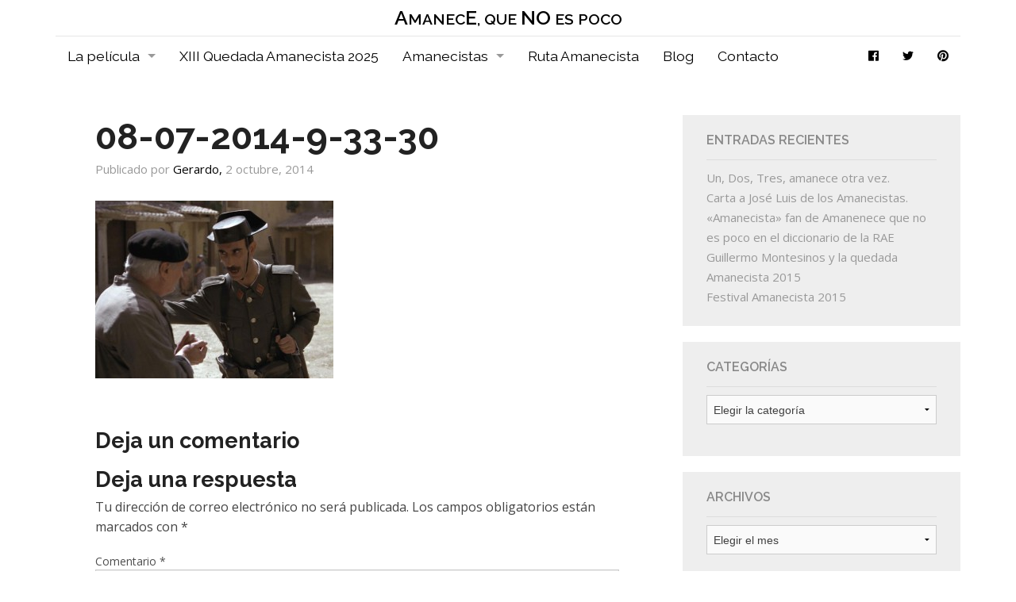

--- FILE ---
content_type: text/html; charset=UTF-8
request_url: https://amanecequenoespoco.es/escenas/las-reglas-del-vicio/08-07-2014-9-33-30/
body_size: 14034
content:
<!doctype html>
<!-- paulirish.com/2008/conditional-stylesheets-vs-css-hacks-answer-neither/ -->
<!--[if lt IE 7]> <html class="no-js ie6 oldie" lang="es" > <![endif]-->
<!--[if IE 7]>    <html class="no-js ie7 oldie" lang="es" > <![endif]-->
<!--[if IE 8]>    <html class="no-js ie8 oldie" lang="es" "> <![endif]-->
<!-- Consider adding an manifest.appcache: h5bp.com/d/Offline -->
<!--[if gt IE 8]><!--> <html class="no-js" lang="es" > <!--<![endif]-->
<head>
	<meta charset="UTF-8">

	<title>08-07-2014-9-33-30 - Amanece, que no es poco</title>
<link data-rocket-preload as="style" href="https://fonts.googleapis.com/css?family=Open%20Sans%3A300%2C400%2C600%2C700%7CLora%3A400%2C700%7CDroid%20Sans%20Mono&#038;display=swap" rel="preload">
<link href="https://fonts.googleapis.com/css?family=Open%20Sans%3A300%2C400%2C600%2C700%7CLora%3A400%2C700%7CDroid%20Sans%20Mono&#038;display=swap" media="print" onload="this.media=&#039;all&#039;" rel="stylesheet">
<noscript data-wpr-hosted-gf-parameters=""><link rel="stylesheet" href="https://fonts.googleapis.com/css?family=Open%20Sans%3A300%2C400%2C600%2C700%7CLora%3A400%2C700%7CDroid%20Sans%20Mono&#038;display=swap"></noscript>

	<!-- Mobile viewport optimized: j.mp/bplateviewport -->
	<meta name="viewport" content="width=device-width" />

	<!-- Favicon and Feed -->
	<!-- <link rel="shortcut icon" type="image/png" href="https://amanecequenoespoco.es/wp-content/themes/amanece-que-no-es-poco/favicon.png"> -->
	<link rel="alternate" type="application/rss+xml" title="Amanece, que no es poco Feed" href="https://amanecequenoespoco.es/feed/">

<meta name='robots' content='index, follow, max-image-preview:large, max-snippet:-1, max-video-preview:-1' />

	<!-- This site is optimized with the Yoast SEO plugin v24.5 - https://yoast.com/wordpress/plugins/seo/ -->
	<link rel="canonical" href="https://amanecequenoespoco.es/escenas/las-reglas-del-vicio/08-07-2014-9-33-30/" />
	<meta property="og:locale" content="es_ES" />
	<meta property="og:type" content="article" />
	<meta property="og:title" content="08-07-2014-9-33-30 - Amanece, que no es poco" />
	<meta property="og:url" content="https://amanecequenoespoco.es/escenas/las-reglas-del-vicio/08-07-2014-9-33-30/" />
	<meta property="og:site_name" content="Amanece, que no es poco" />
	<meta property="article:publisher" content="https://www.facebook.com/amanecistas" />
	<meta property="og:image" content="https://amanecequenoespoco.es/escenas/las-reglas-del-vicio/08-07-2014-9-33-30" />
	<meta property="og:image:width" content="1204" />
	<meta property="og:image:height" content="900" />
	<meta property="og:image:type" content="image/jpeg" />
	<meta name="twitter:card" content="summary_large_image" />
	<meta name="twitter:site" content="@Amanecistas" />
	<script type="application/ld+json" class="yoast-schema-graph">{"@context":"https://schema.org","@graph":[{"@type":"WebPage","@id":"https://amanecequenoespoco.es/escenas/las-reglas-del-vicio/08-07-2014-9-33-30/","url":"https://amanecequenoespoco.es/escenas/las-reglas-del-vicio/08-07-2014-9-33-30/","name":"08-07-2014-9-33-30 - Amanece, que no es poco","isPartOf":{"@id":"https://amanecequenoespoco.es/#website"},"primaryImageOfPage":{"@id":"https://amanecequenoespoco.es/escenas/las-reglas-del-vicio/08-07-2014-9-33-30/#primaryimage"},"image":{"@id":"https://amanecequenoespoco.es/escenas/las-reglas-del-vicio/08-07-2014-9-33-30/#primaryimage"},"thumbnailUrl":"https://amanecequenoespoco.es/wp-content/uploads/2014/09/08-07-2014-9-33-30.jpg","datePublished":"2014-10-02T14:36:47+00:00","breadcrumb":{"@id":"https://amanecequenoespoco.es/escenas/las-reglas-del-vicio/08-07-2014-9-33-30/#breadcrumb"},"inLanguage":"es","potentialAction":[{"@type":"ReadAction","target":["https://amanecequenoespoco.es/escenas/las-reglas-del-vicio/08-07-2014-9-33-30/"]}]},{"@type":"ImageObject","inLanguage":"es","@id":"https://amanecequenoespoco.es/escenas/las-reglas-del-vicio/08-07-2014-9-33-30/#primaryimage","url":"https://amanecequenoespoco.es/wp-content/uploads/2014/09/08-07-2014-9-33-30.jpg","contentUrl":"https://amanecequenoespoco.es/wp-content/uploads/2014/09/08-07-2014-9-33-30.jpg","width":1204,"height":900},{"@type":"BreadcrumbList","@id":"https://amanecequenoespoco.es/escenas/las-reglas-del-vicio/08-07-2014-9-33-30/#breadcrumb","itemListElement":[{"@type":"ListItem","position":1,"name":"Portada","item":"https://amanecequenoespoco.es/"},{"@type":"ListItem","position":2,"name":"Las reglas del vicio","item":"https://amanecequenoespoco.es/escenas/las-reglas-del-vicio/"},{"@type":"ListItem","position":3,"name":"08-07-2014-9-33-30"}]},{"@type":"WebSite","@id":"https://amanecequenoespoco.es/#website","url":"https://amanecequenoespoco.es/","name":"Amanece, que no es poco","description":"Parece lo de siempre, y es lo nunca visto","publisher":{"@id":"https://amanecequenoespoco.es/#organization"},"potentialAction":[{"@type":"SearchAction","target":{"@type":"EntryPoint","urlTemplate":"https://amanecequenoespoco.es/?s={search_term_string}"},"query-input":{"@type":"PropertyValueSpecification","valueRequired":true,"valueName":"search_term_string"}}],"inLanguage":"es"},{"@type":"Organization","@id":"https://amanecequenoespoco.es/#organization","name":"Amanece, que no es poco","url":"https://amanecequenoespoco.es/","logo":{"@type":"ImageObject","inLanguage":"es","@id":"https://amanecequenoespoco.es/#/schema/logo/image/","url":"https://amanecequenoespoco.es/wp-content/uploads/2022/03/logo_amanecistas_grana.jpg","contentUrl":"https://amanecequenoespoco.es/wp-content/uploads/2022/03/logo_amanecistas_grana.jpg","width":1181,"height":926,"caption":"Amanece, que no es poco"},"image":{"@id":"https://amanecequenoespoco.es/#/schema/logo/image/"},"sameAs":["https://www.facebook.com/amanecistas","https://x.com/Amanecistas","https://www.pinterest.com/amanecistas/"]}]}</script>
	<!-- / Yoast SEO plugin. -->


<link rel='dns-prefetch' href='//fonts.googleapis.com' />
<link href='https://fonts.gstatic.com' crossorigin rel='preconnect' />
<link rel="alternate" type="application/rss+xml" title="Amanece, que no es poco &raquo; Feed" href="https://amanecequenoespoco.es/feed/" />
<link rel="alternate" type="application/rss+xml" title="Amanece, que no es poco &raquo; Feed de los comentarios" href="https://amanecequenoespoco.es/comments/feed/" />
<link rel="alternate" type="application/rss+xml" title="Amanece, que no es poco &raquo; Comentario 08-07-2014-9-33-30 del feed" href="https://amanecequenoespoco.es/escenas/las-reglas-del-vicio/08-07-2014-9-33-30/feed/" />
		<!-- This site uses the Google Analytics by MonsterInsights plugin v9.11.0 - Using Analytics tracking - https://www.monsterinsights.com/ -->
							<script src="//www.googletagmanager.com/gtag/js?id=G-597WKCJGS8"  data-cfasync="false" data-wpfc-render="false" type="text/javascript" async></script>
			<script data-cfasync="false" data-wpfc-render="false" type="text/javascript">
				var mi_version = '9.11.0';
				var mi_track_user = true;
				var mi_no_track_reason = '';
								var MonsterInsightsDefaultLocations = {"page_location":"https:\/\/amanecequenoespoco.es\/escenas\/las-reglas-del-vicio\/08-07-2014-9-33-30\/"};
								if ( typeof MonsterInsightsPrivacyGuardFilter === 'function' ) {
					var MonsterInsightsLocations = (typeof MonsterInsightsExcludeQuery === 'object') ? MonsterInsightsPrivacyGuardFilter( MonsterInsightsExcludeQuery ) : MonsterInsightsPrivacyGuardFilter( MonsterInsightsDefaultLocations );
				} else {
					var MonsterInsightsLocations = (typeof MonsterInsightsExcludeQuery === 'object') ? MonsterInsightsExcludeQuery : MonsterInsightsDefaultLocations;
				}

								var disableStrs = [
										'ga-disable-G-597WKCJGS8',
									];

				/* Function to detect opted out users */
				function __gtagTrackerIsOptedOut() {
					for (var index = 0; index < disableStrs.length; index++) {
						if (document.cookie.indexOf(disableStrs[index] + '=true') > -1) {
							return true;
						}
					}

					return false;
				}

				/* Disable tracking if the opt-out cookie exists. */
				if (__gtagTrackerIsOptedOut()) {
					for (var index = 0; index < disableStrs.length; index++) {
						window[disableStrs[index]] = true;
					}
				}

				/* Opt-out function */
				function __gtagTrackerOptout() {
					for (var index = 0; index < disableStrs.length; index++) {
						document.cookie = disableStrs[index] + '=true; expires=Thu, 31 Dec 2099 23:59:59 UTC; path=/';
						window[disableStrs[index]] = true;
					}
				}

				if ('undefined' === typeof gaOptout) {
					function gaOptout() {
						__gtagTrackerOptout();
					}
				}
								window.dataLayer = window.dataLayer || [];

				window.MonsterInsightsDualTracker = {
					helpers: {},
					trackers: {},
				};
				if (mi_track_user) {
					function __gtagDataLayer() {
						dataLayer.push(arguments);
					}

					function __gtagTracker(type, name, parameters) {
						if (!parameters) {
							parameters = {};
						}

						if (parameters.send_to) {
							__gtagDataLayer.apply(null, arguments);
							return;
						}

						if (type === 'event') {
														parameters.send_to = monsterinsights_frontend.v4_id;
							var hookName = name;
							if (typeof parameters['event_category'] !== 'undefined') {
								hookName = parameters['event_category'] + ':' + name;
							}

							if (typeof MonsterInsightsDualTracker.trackers[hookName] !== 'undefined') {
								MonsterInsightsDualTracker.trackers[hookName](parameters);
							} else {
								__gtagDataLayer('event', name, parameters);
							}
							
						} else {
							__gtagDataLayer.apply(null, arguments);
						}
					}

					__gtagTracker('js', new Date());
					__gtagTracker('set', {
						'developer_id.dZGIzZG': true,
											});
					if ( MonsterInsightsLocations.page_location ) {
						__gtagTracker('set', MonsterInsightsLocations);
					}
										__gtagTracker('config', 'G-597WKCJGS8', {"forceSSL":"true","link_attribution":"true"} );
										window.gtag = __gtagTracker;										(function () {
						/* https://developers.google.com/analytics/devguides/collection/analyticsjs/ */
						/* ga and __gaTracker compatibility shim. */
						var noopfn = function () {
							return null;
						};
						var newtracker = function () {
							return new Tracker();
						};
						var Tracker = function () {
							return null;
						};
						var p = Tracker.prototype;
						p.get = noopfn;
						p.set = noopfn;
						p.send = function () {
							var args = Array.prototype.slice.call(arguments);
							args.unshift('send');
							__gaTracker.apply(null, args);
						};
						var __gaTracker = function () {
							var len = arguments.length;
							if (len === 0) {
								return;
							}
							var f = arguments[len - 1];
							if (typeof f !== 'object' || f === null || typeof f.hitCallback !== 'function') {
								if ('send' === arguments[0]) {
									var hitConverted, hitObject = false, action;
									if ('event' === arguments[1]) {
										if ('undefined' !== typeof arguments[3]) {
											hitObject = {
												'eventAction': arguments[3],
												'eventCategory': arguments[2],
												'eventLabel': arguments[4],
												'value': arguments[5] ? arguments[5] : 1,
											}
										}
									}
									if ('pageview' === arguments[1]) {
										if ('undefined' !== typeof arguments[2]) {
											hitObject = {
												'eventAction': 'page_view',
												'page_path': arguments[2],
											}
										}
									}
									if (typeof arguments[2] === 'object') {
										hitObject = arguments[2];
									}
									if (typeof arguments[5] === 'object') {
										Object.assign(hitObject, arguments[5]);
									}
									if ('undefined' !== typeof arguments[1].hitType) {
										hitObject = arguments[1];
										if ('pageview' === hitObject.hitType) {
											hitObject.eventAction = 'page_view';
										}
									}
									if (hitObject) {
										action = 'timing' === arguments[1].hitType ? 'timing_complete' : hitObject.eventAction;
										hitConverted = mapArgs(hitObject);
										__gtagTracker('event', action, hitConverted);
									}
								}
								return;
							}

							function mapArgs(args) {
								var arg, hit = {};
								var gaMap = {
									'eventCategory': 'event_category',
									'eventAction': 'event_action',
									'eventLabel': 'event_label',
									'eventValue': 'event_value',
									'nonInteraction': 'non_interaction',
									'timingCategory': 'event_category',
									'timingVar': 'name',
									'timingValue': 'value',
									'timingLabel': 'event_label',
									'page': 'page_path',
									'location': 'page_location',
									'title': 'page_title',
									'referrer' : 'page_referrer',
								};
								for (arg in args) {
																		if (!(!args.hasOwnProperty(arg) || !gaMap.hasOwnProperty(arg))) {
										hit[gaMap[arg]] = args[arg];
									} else {
										hit[arg] = args[arg];
									}
								}
								return hit;
							}

							try {
								f.hitCallback();
							} catch (ex) {
							}
						};
						__gaTracker.create = newtracker;
						__gaTracker.getByName = newtracker;
						__gaTracker.getAll = function () {
							return [];
						};
						__gaTracker.remove = noopfn;
						__gaTracker.loaded = true;
						window['__gaTracker'] = __gaTracker;
					})();
									} else {
										console.log("");
					(function () {
						function __gtagTracker() {
							return null;
						}

						window['__gtagTracker'] = __gtagTracker;
						window['gtag'] = __gtagTracker;
					})();
									}
			</script>
							<!-- / Google Analytics by MonsterInsights -->
		<style id='wp-emoji-styles-inline-css' type='text/css'>

	img.wp-smiley, img.emoji {
		display: inline !important;
		border: none !important;
		box-shadow: none !important;
		height: 1em !important;
		width: 1em !important;
		margin: 0 0.07em !important;
		vertical-align: -0.1em !important;
		background: none !important;
		padding: 0 !important;
	}
</style>
<link rel='stylesheet' id='wp-block-library-css' href='https://amanecequenoespoco.es/wp-includes/css/dist/block-library/style.min.css' type='text/css' media='all' />
<style id='classic-theme-styles-inline-css' type='text/css'>
/*! This file is auto-generated */
.wp-block-button__link{color:#fff;background-color:#32373c;border-radius:9999px;box-shadow:none;text-decoration:none;padding:calc(.667em + 2px) calc(1.333em + 2px);font-size:1.125em}.wp-block-file__button{background:#32373c;color:#fff;text-decoration:none}
</style>
<style id='global-styles-inline-css' type='text/css'>
body{--wp--preset--color--black: #000000;--wp--preset--color--cyan-bluish-gray: #abb8c3;--wp--preset--color--white: #ffffff;--wp--preset--color--pale-pink: #f78da7;--wp--preset--color--vivid-red: #cf2e2e;--wp--preset--color--luminous-vivid-orange: #ff6900;--wp--preset--color--luminous-vivid-amber: #fcb900;--wp--preset--color--light-green-cyan: #7bdcb5;--wp--preset--color--vivid-green-cyan: #00d084;--wp--preset--color--pale-cyan-blue: #8ed1fc;--wp--preset--color--vivid-cyan-blue: #0693e3;--wp--preset--color--vivid-purple: #9b51e0;--wp--preset--gradient--vivid-cyan-blue-to-vivid-purple: linear-gradient(135deg,rgba(6,147,227,1) 0%,rgb(155,81,224) 100%);--wp--preset--gradient--light-green-cyan-to-vivid-green-cyan: linear-gradient(135deg,rgb(122,220,180) 0%,rgb(0,208,130) 100%);--wp--preset--gradient--luminous-vivid-amber-to-luminous-vivid-orange: linear-gradient(135deg,rgba(252,185,0,1) 0%,rgba(255,105,0,1) 100%);--wp--preset--gradient--luminous-vivid-orange-to-vivid-red: linear-gradient(135deg,rgba(255,105,0,1) 0%,rgb(207,46,46) 100%);--wp--preset--gradient--very-light-gray-to-cyan-bluish-gray: linear-gradient(135deg,rgb(238,238,238) 0%,rgb(169,184,195) 100%);--wp--preset--gradient--cool-to-warm-spectrum: linear-gradient(135deg,rgb(74,234,220) 0%,rgb(151,120,209) 20%,rgb(207,42,186) 40%,rgb(238,44,130) 60%,rgb(251,105,98) 80%,rgb(254,248,76) 100%);--wp--preset--gradient--blush-light-purple: linear-gradient(135deg,rgb(255,206,236) 0%,rgb(152,150,240) 100%);--wp--preset--gradient--blush-bordeaux: linear-gradient(135deg,rgb(254,205,165) 0%,rgb(254,45,45) 50%,rgb(107,0,62) 100%);--wp--preset--gradient--luminous-dusk: linear-gradient(135deg,rgb(255,203,112) 0%,rgb(199,81,192) 50%,rgb(65,88,208) 100%);--wp--preset--gradient--pale-ocean: linear-gradient(135deg,rgb(255,245,203) 0%,rgb(182,227,212) 50%,rgb(51,167,181) 100%);--wp--preset--gradient--electric-grass: linear-gradient(135deg,rgb(202,248,128) 0%,rgb(113,206,126) 100%);--wp--preset--gradient--midnight: linear-gradient(135deg,rgb(2,3,129) 0%,rgb(40,116,252) 100%);--wp--preset--font-size--small: 13px;--wp--preset--font-size--medium: 20px;--wp--preset--font-size--large: 36px;--wp--preset--font-size--x-large: 42px;--wp--preset--spacing--20: 0.44rem;--wp--preset--spacing--30: 0.67rem;--wp--preset--spacing--40: 1rem;--wp--preset--spacing--50: 1.5rem;--wp--preset--spacing--60: 2.25rem;--wp--preset--spacing--70: 3.38rem;--wp--preset--spacing--80: 5.06rem;--wp--preset--shadow--natural: 6px 6px 9px rgba(0, 0, 0, 0.2);--wp--preset--shadow--deep: 12px 12px 50px rgba(0, 0, 0, 0.4);--wp--preset--shadow--sharp: 6px 6px 0px rgba(0, 0, 0, 0.2);--wp--preset--shadow--outlined: 6px 6px 0px -3px rgba(255, 255, 255, 1), 6px 6px rgba(0, 0, 0, 1);--wp--preset--shadow--crisp: 6px 6px 0px rgba(0, 0, 0, 1);}:where(.is-layout-flex){gap: 0.5em;}:where(.is-layout-grid){gap: 0.5em;}body .is-layout-flex{display: flex;}body .is-layout-flex{flex-wrap: wrap;align-items: center;}body .is-layout-flex > *{margin: 0;}body .is-layout-grid{display: grid;}body .is-layout-grid > *{margin: 0;}:where(.wp-block-columns.is-layout-flex){gap: 2em;}:where(.wp-block-columns.is-layout-grid){gap: 2em;}:where(.wp-block-post-template.is-layout-flex){gap: 1.25em;}:where(.wp-block-post-template.is-layout-grid){gap: 1.25em;}.has-black-color{color: var(--wp--preset--color--black) !important;}.has-cyan-bluish-gray-color{color: var(--wp--preset--color--cyan-bluish-gray) !important;}.has-white-color{color: var(--wp--preset--color--white) !important;}.has-pale-pink-color{color: var(--wp--preset--color--pale-pink) !important;}.has-vivid-red-color{color: var(--wp--preset--color--vivid-red) !important;}.has-luminous-vivid-orange-color{color: var(--wp--preset--color--luminous-vivid-orange) !important;}.has-luminous-vivid-amber-color{color: var(--wp--preset--color--luminous-vivid-amber) !important;}.has-light-green-cyan-color{color: var(--wp--preset--color--light-green-cyan) !important;}.has-vivid-green-cyan-color{color: var(--wp--preset--color--vivid-green-cyan) !important;}.has-pale-cyan-blue-color{color: var(--wp--preset--color--pale-cyan-blue) !important;}.has-vivid-cyan-blue-color{color: var(--wp--preset--color--vivid-cyan-blue) !important;}.has-vivid-purple-color{color: var(--wp--preset--color--vivid-purple) !important;}.has-black-background-color{background-color: var(--wp--preset--color--black) !important;}.has-cyan-bluish-gray-background-color{background-color: var(--wp--preset--color--cyan-bluish-gray) !important;}.has-white-background-color{background-color: var(--wp--preset--color--white) !important;}.has-pale-pink-background-color{background-color: var(--wp--preset--color--pale-pink) !important;}.has-vivid-red-background-color{background-color: var(--wp--preset--color--vivid-red) !important;}.has-luminous-vivid-orange-background-color{background-color: var(--wp--preset--color--luminous-vivid-orange) !important;}.has-luminous-vivid-amber-background-color{background-color: var(--wp--preset--color--luminous-vivid-amber) !important;}.has-light-green-cyan-background-color{background-color: var(--wp--preset--color--light-green-cyan) !important;}.has-vivid-green-cyan-background-color{background-color: var(--wp--preset--color--vivid-green-cyan) !important;}.has-pale-cyan-blue-background-color{background-color: var(--wp--preset--color--pale-cyan-blue) !important;}.has-vivid-cyan-blue-background-color{background-color: var(--wp--preset--color--vivid-cyan-blue) !important;}.has-vivid-purple-background-color{background-color: var(--wp--preset--color--vivid-purple) !important;}.has-black-border-color{border-color: var(--wp--preset--color--black) !important;}.has-cyan-bluish-gray-border-color{border-color: var(--wp--preset--color--cyan-bluish-gray) !important;}.has-white-border-color{border-color: var(--wp--preset--color--white) !important;}.has-pale-pink-border-color{border-color: var(--wp--preset--color--pale-pink) !important;}.has-vivid-red-border-color{border-color: var(--wp--preset--color--vivid-red) !important;}.has-luminous-vivid-orange-border-color{border-color: var(--wp--preset--color--luminous-vivid-orange) !important;}.has-luminous-vivid-amber-border-color{border-color: var(--wp--preset--color--luminous-vivid-amber) !important;}.has-light-green-cyan-border-color{border-color: var(--wp--preset--color--light-green-cyan) !important;}.has-vivid-green-cyan-border-color{border-color: var(--wp--preset--color--vivid-green-cyan) !important;}.has-pale-cyan-blue-border-color{border-color: var(--wp--preset--color--pale-cyan-blue) !important;}.has-vivid-cyan-blue-border-color{border-color: var(--wp--preset--color--vivid-cyan-blue) !important;}.has-vivid-purple-border-color{border-color: var(--wp--preset--color--vivid-purple) !important;}.has-vivid-cyan-blue-to-vivid-purple-gradient-background{background: var(--wp--preset--gradient--vivid-cyan-blue-to-vivid-purple) !important;}.has-light-green-cyan-to-vivid-green-cyan-gradient-background{background: var(--wp--preset--gradient--light-green-cyan-to-vivid-green-cyan) !important;}.has-luminous-vivid-amber-to-luminous-vivid-orange-gradient-background{background: var(--wp--preset--gradient--luminous-vivid-amber-to-luminous-vivid-orange) !important;}.has-luminous-vivid-orange-to-vivid-red-gradient-background{background: var(--wp--preset--gradient--luminous-vivid-orange-to-vivid-red) !important;}.has-very-light-gray-to-cyan-bluish-gray-gradient-background{background: var(--wp--preset--gradient--very-light-gray-to-cyan-bluish-gray) !important;}.has-cool-to-warm-spectrum-gradient-background{background: var(--wp--preset--gradient--cool-to-warm-spectrum) !important;}.has-blush-light-purple-gradient-background{background: var(--wp--preset--gradient--blush-light-purple) !important;}.has-blush-bordeaux-gradient-background{background: var(--wp--preset--gradient--blush-bordeaux) !important;}.has-luminous-dusk-gradient-background{background: var(--wp--preset--gradient--luminous-dusk) !important;}.has-pale-ocean-gradient-background{background: var(--wp--preset--gradient--pale-ocean) !important;}.has-electric-grass-gradient-background{background: var(--wp--preset--gradient--electric-grass) !important;}.has-midnight-gradient-background{background: var(--wp--preset--gradient--midnight) !important;}.has-small-font-size{font-size: var(--wp--preset--font-size--small) !important;}.has-medium-font-size{font-size: var(--wp--preset--font-size--medium) !important;}.has-large-font-size{font-size: var(--wp--preset--font-size--large) !important;}.has-x-large-font-size{font-size: var(--wp--preset--font-size--x-large) !important;}
.wp-block-navigation a:where(:not(.wp-element-button)){color: inherit;}
:where(.wp-block-post-template.is-layout-flex){gap: 1.25em;}:where(.wp-block-post-template.is-layout-grid){gap: 1.25em;}
:where(.wp-block-columns.is-layout-flex){gap: 2em;}:where(.wp-block-columns.is-layout-grid){gap: 2em;}
.wp-block-pullquote{font-size: 1.5em;line-height: 1.6;}
</style>
<link rel='stylesheet' id='reverie-foundation-stylesheet-css' href='https://amanecequenoespoco.es/wp-content/themes/amanece-que-no-es-poco/css/app.css' type='text/css' media='all' />
<link rel='stylesheet' id='reverie-stylesheet-css' href='https://amanecequenoespoco.es/wp-content/themes/amanece-que-no-es-poco/css/style.css' type='text/css' media='all' />
<link rel='stylesheet' id='animations-stylesheet-css' href='https://amanecequenoespoco.es/wp-content/themes/amanece-que-no-es-poco/css/animate.css' type='text/css' media='all' />
<link rel='stylesheet' id='icons-css' href='https://amanecequenoespoco.es/wp-content/themes/amanece-que-no-es-poco/css/foundation-icons.css' type='text/css' media='all' />
<link rel='stylesheet' id='animsition-stylesheet-css' href='https://amanecequenoespoco.es/wp-content/themes/amanece-que-no-es-poco/css/animsition.min.css' type='text/css' media='all' />
<link rel='stylesheet' id='new-royalslider-core-css-css' href='https://amanecequenoespoco.es/wp-content/plugins/new-royalslider/lib/royalslider/royalslider.css' type='text/css' media='all' />
<link rel='stylesheet' id='rsUni-css-css' href='https://amanecequenoespoco.es/wp-content/plugins/new-royalslider/lib/royalslider/skins/universal/rs-universal.css' type='text/css' media='all' />
<link rel='stylesheet' id='slider_rs_home-css-css' href='https://amanecequenoespoco.es/wp-content/plugins/new-royalslider/lib/royalslider/templates-css/rs-home-template.css' type='text/css' media='all' />

<!--[if lt IE 9]>
<link rel='stylesheet' id='reverie-ie-only-css' href='https://amanecequenoespoco.es/wp-content/themes/amanece-que-no-es-poco/css/ie.css' type='text/css' media='all' />
<![endif]-->
<script type="text/javascript" src="https://amanecequenoespoco.es/wp-content/plugins/google-analytics-for-wordpress/assets/js/frontend-gtag.min.js" id="monsterinsights-frontend-script-js" async="async" data-wp-strategy="async"></script>
<script data-cfasync="false" data-wpfc-render="false" type="text/javascript" id='monsterinsights-frontend-script-js-extra'>/* <![CDATA[ */
var monsterinsights_frontend = {"js_events_tracking":"true","download_extensions":"doc,pdf,ppt,zip,xls,docx,pptx,xlsx","inbound_paths":"[{\"path\":\"\\\/go\\\/\",\"label\":\"affiliate\"},{\"path\":\"\\\/recommend\\\/\",\"label\":\"affiliate\"}]","home_url":"https:\/\/amanecequenoespoco.es","hash_tracking":"false","v4_id":"G-597WKCJGS8"};/* ]]> */
</script>
<script type="text/javascript" src="https://amanecequenoespoco.es/wp-content/themes/amanece-que-no-es-poco/js/modernizr.js" id="reverie-modernizr-js"></script>
<script type="text/javascript" src="https://amanecequenoespoco.es/wp-includes/js/jquery/jquery.min.js" id="jquery-core-js"></script>
<script type="text/javascript" src="https://amanecequenoespoco.es/wp-includes/js/jquery/jquery-migrate.min.js" id="jquery-migrate-js"></script>
<link rel="https://api.w.org/" href="https://amanecequenoespoco.es/wp-json/" /><link rel="alternate" type="application/json" href="https://amanecequenoespoco.es/wp-json/wp/v2/media/3369" /><link rel='shortlink' href='https://amanecequenoespoco.es/?p=3369' />
<link rel="alternate" type="application/json+oembed" href="https://amanecequenoespoco.es/wp-json/oembed/1.0/embed?url=https%3A%2F%2Famanecequenoespoco.es%2Fescenas%2Flas-reglas-del-vicio%2F08-07-2014-9-33-30%2F" />
<link rel="alternate" type="text/xml+oembed" href="https://amanecequenoespoco.es/wp-json/oembed/1.0/embed?url=https%3A%2F%2Famanecequenoespoco.es%2Fescenas%2Flas-reglas-del-vicio%2F08-07-2014-9-33-30%2F&#038;format=xml" />
<noscript><style id="rocket-lazyload-nojs-css">.rll-youtube-player, [data-lazy-src]{display:none !important;}</style></noscript>
<meta name="generator" content="WP Rocket 3.20.2" data-wpr-features="wpr_lazyload_images wpr_lazyload_iframes wpr_preload_links wpr_desktop" /></head>

<body class="attachment attachment-template-default single single-attachment postid-3369 attachmentid-3369 attachment-jpeg wp-custom-logo antialiased">
	
	<header data-rocket-location-hash="24ad4216dbad8d7f4096ea8571a253fc" class="contain-to-grid">
		<nav class="top-bar" data-topbar>

			<ul class="title-area text-center">
				<li class="name">
					<h1 id="title-blog">
						<a href="https://amanecequenoespoco.es/" title="Amanece, que no es poco" rel="home">
							<span class="big">a</span>manec<span class="big">e</span>, que <span class="big">no</span> es poco
						</a>
					</h1>
				</li>
				<li class="toggle-topbar menu-icon"><a href="#"><span>Menú</span></a></li>
		    </ul>


		    <section class="top-bar-section">
				<ul class="left"><li class="divider"></li><li id="menu-item-27" class="menu-item menu-item-main-menu menu-item-la-pelicula has-dropdown"><a >La película</a>
	<ul class="dropdown">
	<li id="menu-item-38" class="menu-item menu-item-main-menu menu-item-escenas"><a  href="https://amanecequenoespoco.es/la-pelicula/escenas/">Escenas</a></li>
	<li id="menu-item-39" class="menu-item menu-item-main-menu menu-item-reparto"><a  href="https://amanecequenoespoco.es/la-pelicula/reparto/">Reparto</a></li>
	<li id="menu-item-4256" class="menu-item menu-item-main-menu menu-item-el-director"><a  href="https://amanecequenoespoco.es/la-pelicula/el-director/">El director</a></li>
	<li id="menu-item-4264" class="menu-item menu-item-main-menu menu-item-equipo-tecnico"><a  href="https://amanecequenoespoco.es/la-pelicula/equipo-tecnico/">Equipo Técnico</a></li>
	<li id="menu-item-4019" class="menu-item menu-item-main-menu menu-item-guion"><a  href="https://amanecequenoespoco.es/la-pelicula/guion/">Guión</a></li>
</ul>
</li>
<li class="divider"></li><li id="menu-item-5387" class="menu-item menu-item-main-menu menu-item-xiii-quedada-amanecista-2025"><a  href="https://amanecequenoespoco.es/xiii-quedada-amanecista-2025/">XIII Quedada Amanecista 2025</a></li>
<li class="divider"></li><li id="menu-item-28" class="menu-item menu-item-main-menu menu-item-amanecistas has-dropdown"><a >Amanecistas</a>
	<ul class="dropdown">
	<li id="menu-item-4361" class="menu-item menu-item-main-menu menu-item-amanecismos"><a  href="https://amanecequenoespoco.es/amanecismos/">Amanecismos</a></li>
	<li id="menu-item-50" class="menu-item menu-item-main-menu menu-item-quienes-somos"><a  href="https://amanecequenoespoco.es/amanecistas/quienes-somos/">¿Quiénes somos?</a></li>
	<li id="menu-item-49" class="menu-item menu-item-main-menu menu-item-que-hacemos has-dropdown"><a  href="https://amanecequenoespoco.es/amanecistas/que-hacemos/">¿Qué hacemos?</a>
	<ul class="dropdown">
		<li id="menu-item-5381" class="menu-item menu-item-main-menu menu-item-xii-quedada-amanecista-2024"><a  href="https://amanecequenoespoco.es/xii-quedada-amanecista-2024/">XII Quedada Amanecista 2024</a></li>
		<li id="menu-item-5365" class="menu-item menu-item-main-menu menu-item-xi-quedada-amanecista-2023"><a  href="https://amanecequenoespoco.es/11-quedada-amanecista-2023/">XI Quedada Amanecista 2023</a></li>
		<li id="menu-item-5282" class="menu-item menu-item-main-menu menu-item-10a-quedada-amanecista-2022"><a  href="https://amanecequenoespoco.es/10-quedada-amanecista-2022/">10ª Quedada Amanecista 2022</a></li>
		<li id="menu-item-5245" class="menu-item menu-item-main-menu menu-item-quedada-amanecista-2020"><a  href="https://amanecequenoespoco.es/10-quedada-amanecista-2020/">Quedada Amanecista 2020</a></li>
		<li id="menu-item-5197" class="menu-item menu-item-main-menu menu-item-quedada-amanecista-2019"><a  href="https://amanecequenoespoco.es/9-quedada-amanecista-2019/">Quedada Amanecista 2019</a></li>
		<li id="menu-item-5108" class="menu-item menu-item-main-menu menu-item-quedada-amanecista-2018"><a  href="https://amanecequenoespoco.es/8-quedada-amanecista-2018/">Quedada Amanecista 2018</a></li>
		<li id="menu-item-5069" class="menu-item menu-item-main-menu menu-item-quedada-amanecista-2017"><a  href="https://amanecequenoespoco.es/quedada-amanecista-2017/">Quedada Amanecista 2017</a></li>
		<li id="menu-item-5056" class="menu-item menu-item-main-menu menu-item-quedada-amanecista-2016"><a  href="https://amanecequenoespoco.es/amanecistas/eventos/quedada-amanecista-2016/">Quedada Amanecista 2016</a></li>
		<li id="menu-item-4922" class="menu-item menu-item-main-menu menu-item-quedada-amanecista-2015"><a  href="https://amanecequenoespoco.es/amanecistas/eventos/quedada-amanecista-2015/">Quedada Amanecista 2015</a></li>
		<li id="menu-item-4059" class="menu-item menu-item-main-menu menu-item-quedada-itinerante-gijon-2014"><a  href="https://amanecequenoespoco.es/amanecistas/eventos/quedada-itinerante-gijon-2014-3-4-y-5-de-octubre/">Quedada Itinerante Gijón 2014</a></li>
		<li id="menu-item-4054" class="menu-item menu-item-main-menu menu-item-quedada-amanecista-2014"><a  href="https://amanecequenoespoco.es/amanecistas/eventos/quedada-2014/">Quedada Amanecista 2014</a></li>
		<li id="menu-item-4507" class="menu-item menu-item-main-menu menu-item-25-aniversario"><a  href="https://amanecequenoespoco.es/amanecistas/eventos/25-aniversario/">25 Aniversario</a></li>
		<li id="menu-item-4499" class="menu-item menu-item-main-menu menu-item-quedada-amanecista-2013"><a  href="https://amanecequenoespoco.es/amanecistas/eventos/quedada-amanecista-2013/">Quedada Amanecista 2013</a></li>
		<li id="menu-item-4492" class="menu-item menu-item-main-menu menu-item-quedada-amanecista-2012"><a  href="https://amanecequenoespoco.es/amanecistas/eventos/quedada-amanecista-2012/">Quedada Amanecista 2012</a></li>
		<li id="menu-item-4486" class="menu-item menu-item-main-menu menu-item-quedada-amanecista-2011"><a  href="https://amanecequenoespoco.es/amanecistas/eventos/quedada-amanecista-2011/">Quedada Amanecista 2011</a></li>
		<li id="menu-item-4510" class="menu-item menu-item-main-menu menu-item-rogativas"><a  href="https://amanecequenoespoco.es/amanecistas/eventos/rogativas/">Rogativas</a></li>
	</ul>
</li>
	<li id="menu-item-4766" class="menu-item menu-item-main-menu menu-item-el-documental"><a  href="https://amanecequenoespoco.es/el-documental/">El Documental</a></li>
	<li id="menu-item-4230" class="menu-item menu-item-main-menu menu-item-medios"><a  href="https://amanecequenoespoco.es/category/medios/">Medios</a></li>
	<li id="menu-item-4536" class="menu-item menu-item-main-menu menu-item-estatutos"><a  href="https://amanecequenoespoco.es/amanecistas/quienes-somos/estatutos-asociacion-amanecistas/">Estatutos</a></li>
</ul>
</li>
<li class="divider"></li><li id="menu-item-4162" class="menu-item menu-item-main-menu menu-item-ruta-amanecista"><a  href="https://amanecequenoespoco.es/la-ruta/">Ruta Amanecista</a></li>
<li class="divider"></li><li id="menu-item-4124" class="menu-item menu-item-main-menu menu-item-blog"><a  href="https://amanecequenoespoco.es/blog/">Blog</a></li>
<li class="divider"></li><li id="menu-item-56" class="menu-item menu-item-main-menu menu-item-contacto"><a  href="https://amanecequenoespoco.es/contacto/">Contacto</a></li>
</ul>				<ul class="right"><li class="divider"></li><li id="menu-item-4034" class="menu-item menu-item-main-menu menu-item-"><a  href="https://www.facebook.com/amanecistas"><i class="fi-social-facebook"></i></a></li>
<li class="divider"></li><li id="menu-item-4035" class="menu-item menu-item-main-menu menu-item-"><a  href="https://twitter.com/Amanecistas"><i class="fi-social-twitter"></i></a></li>
<li class="divider"></li><li id="menu-item-4036" class="menu-item menu-item-main-menu menu-item-"><a  href="https://www.pinterest.com/amanecistas/"><i class="fi-social-pinterest"></i></a></li>
</ul>			</section>
		</nav>
	</header>

	<section data-rocket-location-hash="b6efc66149202edfd3924bb77ef35671" class="main-section"><div data-rocket-location-hash="030ddd999267be04a2244d61de6347ac" class="container" role="document">
	<div data-rocket-location-hash="5af47f6829f724b092e5b844a38e0bc1" class="row">
		<div class="small-12 large-8 columns" id="content" role="main">
					<article class="post-3369 attachment type-attachment status-inherit hentry" id="post-3369">
				<header>
					<h1 class="entry-title">08-07-2014-9-33-30</h1>
					<span class="byline author">Publicado por <a href="https://amanecequenoespoco.es/author/gerardodelafuentemoreno/" rel="author" class="fn">Gerardo, </a></span><time class="updated" datetime="2014-10-02T14:36:47+00:00" pubdate>2 octubre, 2014</time>				</header>
				<div class="entry-content">
					<figure></figure>
					<p class="attachment"><a href='https://amanecequenoespoco.es/wp-content/uploads/2014/09/08-07-2014-9-33-30.jpg'><img fetchpriority="high" decoding="async" width="300" height="224" src="data:image/svg+xml,%3Csvg%20xmlns='http://www.w3.org/2000/svg'%20viewBox='0%200%20300%20224'%3E%3C/svg%3E" class="attachment-medium size-medium" alt="" data-lazy-srcset="https://amanecequenoespoco.es/wp-content/uploads/2014/09/08-07-2014-9-33-30-300x224.jpg 300w, https://amanecequenoespoco.es/wp-content/uploads/2014/09/08-07-2014-9-33-30-1024x765.jpg 1024w, https://amanecequenoespoco.es/wp-content/uploads/2014/09/08-07-2014-9-33-30-768x574.jpg 768w, https://amanecequenoespoco.es/wp-content/uploads/2014/09/08-07-2014-9-33-30-320x239.jpg 320w, https://amanecequenoespoco.es/wp-content/uploads/2014/09/08-07-2014-9-33-30.jpg 1204w" data-lazy-sizes="(max-width: 300px) 100vw, 300px" data-lazy-src="https://amanecequenoespoco.es/wp-content/uploads/2014/09/08-07-2014-9-33-30-300x224.jpg" /><noscript><img fetchpriority="high" decoding="async" width="300" height="224" src="https://amanecequenoespoco.es/wp-content/uploads/2014/09/08-07-2014-9-33-30-300x224.jpg" class="attachment-medium size-medium" alt="" srcset="https://amanecequenoespoco.es/wp-content/uploads/2014/09/08-07-2014-9-33-30-300x224.jpg 300w, https://amanecequenoespoco.es/wp-content/uploads/2014/09/08-07-2014-9-33-30-1024x765.jpg 1024w, https://amanecequenoespoco.es/wp-content/uploads/2014/09/08-07-2014-9-33-30-768x574.jpg 768w, https://amanecequenoespoco.es/wp-content/uploads/2014/09/08-07-2014-9-33-30-320x239.jpg 320w, https://amanecequenoespoco.es/wp-content/uploads/2014/09/08-07-2014-9-33-30.jpg 1204w" sizes="(max-width: 300px) 100vw, 300px" /></noscript></a></p>
				</div>
				<footer>
										<p class="entry-tags"></p>
				</footer>
			</article>
				
		<section id="respond">
	<h3>Deja un comentario</h3>
	<p class="cancel-comment-reply"><a rel="nofollow" id="cancel-comment-reply-link" href="/escenas/las-reglas-del-vicio/08-07-2014-9-33-30/#respond" style="display:none;">Haz clic aquí para cancelar la respuesta.</a></p>
			<div id="respond" class="comment-respond">
		<h3 id="reply-title" class="comment-reply-title">Deja una respuesta <small><a rel="nofollow" id="cancel-comment-reply-link" href="/escenas/las-reglas-del-vicio/08-07-2014-9-33-30/#respond" style="display:none;">Cancelar la respuesta</a></small></h3><form action="https://amanecequenoespoco.es/wp-comments-post.php" method="post" id="commentform" class="comment-form"><p class="comment-notes"><span id="email-notes">Tu dirección de correo electrónico no será publicada.</span> <span class="required-field-message">Los campos obligatorios están marcados con <span class="required">*</span></span></p><p class="comment-form-comment"><label for="comment">Comentario <span class="required">*</span></label> <textarea id="comment" name="comment" cols="45" rows="8" maxlength="65525" required="required"></textarea></p><p class="comment-form-author"><label for="author">Nombre <span class="required">*</span></label> <input id="author" name="author" type="text" value="" size="30" maxlength="245" autocomplete="name" required="required" /></p>
<p class="comment-form-email"><label for="email">Correo electrónico <span class="required">*</span></label> <input id="email" name="email" type="text" value="" size="30" maxlength="100" aria-describedby="email-notes" autocomplete="email" required="required" /></p>
<p class="comment-form-url"><label for="url">Web</label> <input id="url" name="url" type="text" value="" size="30" maxlength="200" autocomplete="url" /></p>
<p class="comment-form-cookies-consent"><input id="wp-comment-cookies-consent" name="wp-comment-cookies-consent" type="checkbox" value="yes" /> <label for="wp-comment-cookies-consent">Guarda mi nombre, correo electrónico y web en este navegador para la próxima vez que comente.</label></p>
<p class="form-submit"><input name="submit" type="submit" id="submit" class="submit" value="Publicar el comentario" /> <input type='hidden' name='comment_post_ID' value='3369' id='comment_post_ID' />
<input type='hidden' name='comment_parent' id='comment_parent' value='0' />
</p><p style="display: none;"><input type="hidden" id="akismet_comment_nonce" name="akismet_comment_nonce" value="d30c5d1c45" /></p><p style="display: none !important;" class="akismet-fields-container" data-prefix="ak_"><label>&#916;<textarea name="ak_hp_textarea" cols="45" rows="8" maxlength="100"></textarea></label><input type="hidden" id="ak_js_1" name="ak_js" value="59"/><script>document.getElementById( "ak_js_1" ).setAttribute( "value", ( new Date() ).getTime() );</script></p></form>	</div><!-- #respond -->
		</section>
 
	</div>
	<aside id="sidebar" class="small-12 large-4 columns">
	
		<article id="recent-posts-2" class="panel widget widget_recent_entries">
		<h4>Entradas recientes</h4>
		<ul>
											<li>
					<a href="https://amanecequenoespoco.es/un-dos-tres-amanece-otra-vez/">Un, Dos, Tres, amanece otra vez.</a>
									</li>
											<li>
					<a href="https://amanecequenoespoco.es/carta-jose-luis-amanecistas/">Carta a José Luis de los Amanecistas.</a>
									</li>
											<li>
					<a href="https://amanecequenoespoco.es/amanecista-fan-de-amanenece-que-no-es-poco-en-el-diccionario-de-la-rae/">«Amanecista» fan de Amanenece que no es poco en el diccionario de la RAE</a>
									</li>
											<li>
					<a href="https://amanecequenoespoco.es/guillermo-montesinos-y-la-quedada-amanecista-2015/">Guillermo Montesinos y la quedada Amanecista 2015</a>
									</li>
											<li>
					<a href="https://amanecequenoespoco.es/festival-amanecista-2015/">Festival Amanecista 2015</a>
									</li>
					</ul>

		</article><article id="categories-2" class="panel widget widget_categories"><h4>Categorías</h4><form action="https://amanecequenoespoco.es" method="get"><label class="screen-reader-text" for="cat">Categorías</label><select  name='cat' id='cat' class='postform'>
	<option value='-1'>Elegir la categoría</option>
	<option class="level-0" value="51">Adaptaciones&nbsp;&nbsp;(106)</option>
	<option class="level-1" value="1">&nbsp;&nbsp;&nbsp;Amanecismos&nbsp;&nbsp;(41)</option>
	<option class="level-1" value="52">&nbsp;&nbsp;&nbsp;Derivadas&nbsp;&nbsp;(30)</option>
	<option class="level-1" value="49">&nbsp;&nbsp;&nbsp;Perlas de Calabaza&nbsp;&nbsp;(34)</option>
	<option class="level-0" value="81">Amanecismos Colaterales&nbsp;&nbsp;(8)</option>
	<option class="level-0" value="108">Amanecistas Anónimos&nbsp;&nbsp;(2)</option>
	<option class="level-0" value="72">Coordinadoras&nbsp;&nbsp;(1)</option>
	<option class="level-0" value="63">Escenas&nbsp;&nbsp;(4)</option>
	<option class="level-0" value="319">Eventos&nbsp;&nbsp;(42)</option>
	<option class="level-1" value="217">&nbsp;&nbsp;&nbsp;BroteAmanecista&nbsp;&nbsp;(2)</option>
	<option class="level-1" value="272">&nbsp;&nbsp;&nbsp;Proyecciones&nbsp;&nbsp;(4)</option>
	<option class="level-1" value="17">&nbsp;&nbsp;&nbsp;Quedadas&nbsp;&nbsp;(38)</option>
	<option class="level-2" value="378">&nbsp;&nbsp;&nbsp;&nbsp;&nbsp;&nbsp;Quedada Amanecista 2015&nbsp;&nbsp;(2)</option>
	<option class="level-2" value="317">&nbsp;&nbsp;&nbsp;&nbsp;&nbsp;&nbsp;Quedadas Ayna Lietor Molinicos&nbsp;&nbsp;(19)</option>
	<option class="level-3" value="15">&nbsp;&nbsp;&nbsp;&nbsp;&nbsp;&nbsp;&nbsp;&nbsp;&nbsp;Quedada Amanecista 2011&nbsp;&nbsp;(2)</option>
	<option class="level-3" value="55">&nbsp;&nbsp;&nbsp;&nbsp;&nbsp;&nbsp;&nbsp;&nbsp;&nbsp;Quedada Amanecista 2012&nbsp;&nbsp;(6)</option>
	<option class="level-3" value="221">&nbsp;&nbsp;&nbsp;&nbsp;&nbsp;&nbsp;&nbsp;&nbsp;&nbsp;Quedada Amanecista 2013&nbsp;&nbsp;(8)</option>
	<option class="level-3" value="239">&nbsp;&nbsp;&nbsp;&nbsp;&nbsp;&nbsp;&nbsp;&nbsp;&nbsp;Quedada Amanecista 2014&nbsp;&nbsp;(3)</option>
	<option class="level-2" value="78">&nbsp;&nbsp;&nbsp;&nbsp;&nbsp;&nbsp;Quedadas Extraordinarias&nbsp;&nbsp;(5)</option>
	<option class="level-3" value="31">&nbsp;&nbsp;&nbsp;&nbsp;&nbsp;&nbsp;&nbsp;&nbsp;&nbsp;Celebración 20 Aniversario&nbsp;&nbsp;(1)</option>
	<option class="level-3" value="236">&nbsp;&nbsp;&nbsp;&nbsp;&nbsp;&nbsp;&nbsp;&nbsp;&nbsp;Celebración 25 Aniversario&nbsp;&nbsp;(1)</option>
	<option class="level-2" value="42">&nbsp;&nbsp;&nbsp;&nbsp;&nbsp;&nbsp;Rogativas&nbsp;&nbsp;(2)</option>
	<option class="level-0" value="321">La película&nbsp;&nbsp;(46)</option>
	<option class="level-1" value="172">&nbsp;&nbsp;&nbsp;Escenarios&nbsp;&nbsp;(3)</option>
	<option class="level-1" value="129">&nbsp;&nbsp;&nbsp;Guión&nbsp;&nbsp;(19)</option>
	<option class="level-2" value="44">&nbsp;&nbsp;&nbsp;&nbsp;&nbsp;&nbsp;Noticias Amanecistas&nbsp;&nbsp;(12)</option>
	<option class="level-1" value="36">&nbsp;&nbsp;&nbsp;José Luís Cuerda&nbsp;&nbsp;(19)</option>
	<option class="level-1" value="61">&nbsp;&nbsp;&nbsp;Reparto&nbsp;&nbsp;(5)</option>
	<option class="level-0" value="21">Medios&nbsp;&nbsp;(12)</option>
	<option class="level-1" value="35">&nbsp;&nbsp;&nbsp;Radio&nbsp;&nbsp;(6)</option>
	<option class="level-1" value="39">&nbsp;&nbsp;&nbsp;Televisión&nbsp;&nbsp;(4)</option>
	<option class="level-0" value="361">Quedada Amanecista 2015&nbsp;&nbsp;(1)</option>
	<option class="level-0" value="320">Redes Sociales&nbsp;&nbsp;(13)</option>
	<option class="level-1" value="233">&nbsp;&nbsp;&nbsp;Blog&nbsp;&nbsp;(3)</option>
	<option class="level-1" value="50">&nbsp;&nbsp;&nbsp;Facebook&nbsp;&nbsp;(3)</option>
	<option class="level-1" value="280">&nbsp;&nbsp;&nbsp;Instagram&nbsp;&nbsp;(1)</option>
	<option class="level-1" value="225">&nbsp;&nbsp;&nbsp;Twitter&nbsp;&nbsp;(6)</option>
	<option class="level-0" value="26">Ruta&nbsp;&nbsp;(2)</option>
	<option class="level-0" value="276">Sin categoría&nbsp;&nbsp;(1)</option>
</select>
</form><script type="text/javascript">
/* <![CDATA[ */

(function() {
	var dropdown = document.getElementById( "cat" );
	function onCatChange() {
		if ( dropdown.options[ dropdown.selectedIndex ].value > 0 ) {
			dropdown.parentNode.submit();
		}
	}
	dropdown.onchange = onCatChange;
})();

/* ]]> */
</script>
</article><article id="archives-2" class="panel widget widget_archive"><h4>Archivos</h4>		<label class="screen-reader-text" for="archives-dropdown-2">Archivos</label>
		<select id="archives-dropdown-2" name="archive-dropdown">
			
			<option value="">Elegir el mes</option>
				<option value='https://amanecequenoespoco.es/2022/06/'> junio 2022 &nbsp;(2)</option>
	<option value='https://amanecequenoespoco.es/2018/06/'> junio 2018 &nbsp;(1)</option>
	<option value='https://amanecequenoespoco.es/2015/09/'> septiembre 2015 &nbsp;(2)</option>
	<option value='https://amanecequenoespoco.es/2015/04/'> abril 2015 &nbsp;(5)</option>
	<option value='https://amanecequenoespoco.es/2015/03/'> marzo 2015 &nbsp;(8)</option>
	<option value='https://amanecequenoespoco.es/2015/02/'> febrero 2015 &nbsp;(1)</option>
	<option value='https://amanecequenoespoco.es/2014/09/'> septiembre 2014 &nbsp;(2)</option>
	<option value='https://amanecequenoespoco.es/2014/08/'> agosto 2014 &nbsp;(4)</option>
	<option value='https://amanecequenoespoco.es/2014/07/'> julio 2014 &nbsp;(13)</option>
	<option value='https://amanecequenoespoco.es/2014/06/'> junio 2014 &nbsp;(12)</option>
	<option value='https://amanecequenoespoco.es/2014/05/'> mayo 2014 &nbsp;(10)</option>
	<option value='https://amanecequenoespoco.es/2014/04/'> abril 2014 &nbsp;(2)</option>
	<option value='https://amanecequenoespoco.es/2014/01/'> enero 2014 &nbsp;(1)</option>
	<option value='https://amanecequenoespoco.es/2013/11/'> noviembre 2013 &nbsp;(2)</option>
	<option value='https://amanecequenoespoco.es/2013/10/'> octubre 2013 &nbsp;(1)</option>
	<option value='https://amanecequenoespoco.es/2013/05/'> mayo 2013 &nbsp;(4)</option>
	<option value='https://amanecequenoespoco.es/2013/04/'> abril 2013 &nbsp;(9)</option>
	<option value='https://amanecequenoespoco.es/2013/03/'> marzo 2013 &nbsp;(4)</option>
	<option value='https://amanecequenoespoco.es/2013/02/'> febrero 2013 &nbsp;(1)</option>
	<option value='https://amanecequenoespoco.es/2013/01/'> enero 2013 &nbsp;(2)</option>
	<option value='https://amanecequenoespoco.es/2012/12/'> diciembre 2012 &nbsp;(5)</option>
	<option value='https://amanecequenoespoco.es/2012/11/'> noviembre 2012 &nbsp;(7)</option>
	<option value='https://amanecequenoespoco.es/2012/10/'> octubre 2012 &nbsp;(14)</option>
	<option value='https://amanecequenoespoco.es/2012/09/'> septiembre 2012 &nbsp;(9)</option>
	<option value='https://amanecequenoespoco.es/2012/08/'> agosto 2012 &nbsp;(8)</option>
	<option value='https://amanecequenoespoco.es/2012/07/'> julio 2012 &nbsp;(26)</option>
	<option value='https://amanecequenoespoco.es/2012/06/'> junio 2012 &nbsp;(23)</option>
	<option value='https://amanecequenoespoco.es/2012/05/'> mayo 2012 &nbsp;(32)</option>
	<option value='https://amanecequenoespoco.es/2012/04/'> abril 2012 &nbsp;(1)</option>
	<option value='https://amanecequenoespoco.es/2012/03/'> marzo 2012 &nbsp;(1)</option>
	<option value='https://amanecequenoespoco.es/2011/11/'> noviembre 2011 &nbsp;(1)</option>
	<option value='https://amanecequenoespoco.es/2011/10/'> octubre 2011 &nbsp;(1)</option>
	<option value='https://amanecequenoespoco.es/2011/07/'> julio 2011 &nbsp;(1)</option>
	<option value='https://amanecequenoespoco.es/2011/05/'> mayo 2011 &nbsp;(1)</option>
	<option value='https://amanecequenoespoco.es/2011/04/'> abril 2011 &nbsp;(2)</option>
	<option value='https://amanecequenoespoco.es/2010/11/'> noviembre 2010 &nbsp;(1)</option>
	<option value='https://amanecequenoespoco.es/2010/07/'> julio 2010 &nbsp;(1)</option>
	<option value='https://amanecequenoespoco.es/2009/11/'> noviembre 2009 &nbsp;(1)</option>
	<option value='https://amanecequenoespoco.es/2008/07/'> julio 2008 &nbsp;(1)</option>
	<option value='https://amanecequenoespoco.es/1989/01/'> enero 1989 &nbsp;(1)</option>

		</select>

			<script type="text/javascript">
/* <![CDATA[ */

(function() {
	var dropdown = document.getElementById( "archives-dropdown-2" );
	function onSelectChange() {
		if ( dropdown.options[ dropdown.selectedIndex ].value !== '' ) {
			document.location.href = this.options[ this.selectedIndex ].value;
		}
	}
	dropdown.onchange = onSelectChange;
})();

/* ]]> */
</script>
</article></aside><!-- /#sidebar -->		</section>
	</div>
</div>

<script type="text/javascript" id="rocket-browser-checker-js-after">
/* <![CDATA[ */
"use strict";var _createClass=function(){function defineProperties(target,props){for(var i=0;i<props.length;i++){var descriptor=props[i];descriptor.enumerable=descriptor.enumerable||!1,descriptor.configurable=!0,"value"in descriptor&&(descriptor.writable=!0),Object.defineProperty(target,descriptor.key,descriptor)}}return function(Constructor,protoProps,staticProps){return protoProps&&defineProperties(Constructor.prototype,protoProps),staticProps&&defineProperties(Constructor,staticProps),Constructor}}();function _classCallCheck(instance,Constructor){if(!(instance instanceof Constructor))throw new TypeError("Cannot call a class as a function")}var RocketBrowserCompatibilityChecker=function(){function RocketBrowserCompatibilityChecker(options){_classCallCheck(this,RocketBrowserCompatibilityChecker),this.passiveSupported=!1,this._checkPassiveOption(this),this.options=!!this.passiveSupported&&options}return _createClass(RocketBrowserCompatibilityChecker,[{key:"_checkPassiveOption",value:function(self){try{var options={get passive(){return!(self.passiveSupported=!0)}};window.addEventListener("test",null,options),window.removeEventListener("test",null,options)}catch(err){self.passiveSupported=!1}}},{key:"initRequestIdleCallback",value:function(){!1 in window&&(window.requestIdleCallback=function(cb){var start=Date.now();return setTimeout(function(){cb({didTimeout:!1,timeRemaining:function(){return Math.max(0,50-(Date.now()-start))}})},1)}),!1 in window&&(window.cancelIdleCallback=function(id){return clearTimeout(id)})}},{key:"isDataSaverModeOn",value:function(){return"connection"in navigator&&!0===navigator.connection.saveData}},{key:"supportsLinkPrefetch",value:function(){var elem=document.createElement("link");return elem.relList&&elem.relList.supports&&elem.relList.supports("prefetch")&&window.IntersectionObserver&&"isIntersecting"in IntersectionObserverEntry.prototype}},{key:"isSlowConnection",value:function(){return"connection"in navigator&&"effectiveType"in navigator.connection&&("2g"===navigator.connection.effectiveType||"slow-2g"===navigator.connection.effectiveType)}}]),RocketBrowserCompatibilityChecker}();
/* ]]> */
</script>
<script type="text/javascript" id="rocket-preload-links-js-extra">
/* <![CDATA[ */
var RocketPreloadLinksConfig = {"excludeUris":"\/|\/(?:.+\/)?feed(?:\/(?:.+\/?)?)?$|\/(?:.+\/)?embed\/|\/(index.php\/)?(.*)wp-json(\/.*|$)|\/refer\/|\/go\/|\/recommend\/|\/recommends\/","usesTrailingSlash":"1","imageExt":"jpg|jpeg|gif|png|tiff|bmp|webp|avif|pdf|doc|docx|xls|xlsx|php","fileExt":"jpg|jpeg|gif|png|tiff|bmp|webp|avif|pdf|doc|docx|xls|xlsx|php|html|htm","siteUrl":"https:\/\/amanecequenoespoco.es","onHoverDelay":"100","rateThrottle":"3"};
/* ]]> */
</script>
<script type="text/javascript" id="rocket-preload-links-js-after">
/* <![CDATA[ */
(function() {
"use strict";var r="function"==typeof Symbol&&"symbol"==typeof Symbol.iterator?function(e){return typeof e}:function(e){return e&&"function"==typeof Symbol&&e.constructor===Symbol&&e!==Symbol.prototype?"symbol":typeof e},e=function(){function i(e,t){for(var n=0;n<t.length;n++){var i=t[n];i.enumerable=i.enumerable||!1,i.configurable=!0,"value"in i&&(i.writable=!0),Object.defineProperty(e,i.key,i)}}return function(e,t,n){return t&&i(e.prototype,t),n&&i(e,n),e}}();function i(e,t){if(!(e instanceof t))throw new TypeError("Cannot call a class as a function")}var t=function(){function n(e,t){i(this,n),this.browser=e,this.config=t,this.options=this.browser.options,this.prefetched=new Set,this.eventTime=null,this.threshold=1111,this.numOnHover=0}return e(n,[{key:"init",value:function(){!this.browser.supportsLinkPrefetch()||this.browser.isDataSaverModeOn()||this.browser.isSlowConnection()||(this.regex={excludeUris:RegExp(this.config.excludeUris,"i"),images:RegExp(".("+this.config.imageExt+")$","i"),fileExt:RegExp(".("+this.config.fileExt+")$","i")},this._initListeners(this))}},{key:"_initListeners",value:function(e){-1<this.config.onHoverDelay&&document.addEventListener("mouseover",e.listener.bind(e),e.listenerOptions),document.addEventListener("mousedown",e.listener.bind(e),e.listenerOptions),document.addEventListener("touchstart",e.listener.bind(e),e.listenerOptions)}},{key:"listener",value:function(e){var t=e.target.closest("a"),n=this._prepareUrl(t);if(null!==n)switch(e.type){case"mousedown":case"touchstart":this._addPrefetchLink(n);break;case"mouseover":this._earlyPrefetch(t,n,"mouseout")}}},{key:"_earlyPrefetch",value:function(t,e,n){var i=this,r=setTimeout(function(){if(r=null,0===i.numOnHover)setTimeout(function(){return i.numOnHover=0},1e3);else if(i.numOnHover>i.config.rateThrottle)return;i.numOnHover++,i._addPrefetchLink(e)},this.config.onHoverDelay);t.addEventListener(n,function e(){t.removeEventListener(n,e,{passive:!0}),null!==r&&(clearTimeout(r),r=null)},{passive:!0})}},{key:"_addPrefetchLink",value:function(i){return this.prefetched.add(i.href),new Promise(function(e,t){var n=document.createElement("link");n.rel="prefetch",n.href=i.href,n.onload=e,n.onerror=t,document.head.appendChild(n)}).catch(function(){})}},{key:"_prepareUrl",value:function(e){if(null===e||"object"!==(void 0===e?"undefined":r(e))||!1 in e||-1===["http:","https:"].indexOf(e.protocol))return null;var t=e.href.substring(0,this.config.siteUrl.length),n=this._getPathname(e.href,t),i={original:e.href,protocol:e.protocol,origin:t,pathname:n,href:t+n};return this._isLinkOk(i)?i:null}},{key:"_getPathname",value:function(e,t){var n=t?e.substring(this.config.siteUrl.length):e;return n.startsWith("/")||(n="/"+n),this._shouldAddTrailingSlash(n)?n+"/":n}},{key:"_shouldAddTrailingSlash",value:function(e){return this.config.usesTrailingSlash&&!e.endsWith("/")&&!this.regex.fileExt.test(e)}},{key:"_isLinkOk",value:function(e){return null!==e&&"object"===(void 0===e?"undefined":r(e))&&(!this.prefetched.has(e.href)&&e.origin===this.config.siteUrl&&-1===e.href.indexOf("?")&&-1===e.href.indexOf("#")&&!this.regex.excludeUris.test(e.href)&&!this.regex.images.test(e.href))}}],[{key:"run",value:function(){"undefined"!=typeof RocketPreloadLinksConfig&&new n(new RocketBrowserCompatibilityChecker({capture:!0,passive:!0}),RocketPreloadLinksConfig).init()}}]),n}();t.run();
}());
/* ]]> */
</script>
<script type="text/javascript" src="https://amanecequenoespoco.es/wp-includes/js/comment-reply.min.js" id="comment-reply-js" async="async" data-wp-strategy="async"></script>
<script type="text/javascript" src="https://amanecequenoespoco.es/wp-content/themes/amanece-que-no-es-poco/js/masonry.pkgd.min.js" id="masonry-js-js"></script>
<script type="text/javascript" src="https://amanecequenoespoco.es/wp-content/themes/amanece-que-no-es-poco/js/imagesloaded.pkgd.min.js" id="images-masonry-js-js"></script>
<script type="text/javascript" src="https://amanecequenoespoco.es/wp-content/themes/amanece-que-no-es-poco/js/classie.js" id="classie-js-js"></script>
<script type="text/javascript" src="https://amanecequenoespoco.es/wp-content/themes/amanece-que-no-es-poco/js/foundation.min.js" id="reverie-js-js"></script>
<script type="text/javascript" src="https://amanecequenoespoco.es/wp-content/themes/amanece-que-no-es-poco/js/jquery.animsition.min.js" id="animsition-js"></script>
<script type="text/javascript" src="https://amanecequenoespoco.es/wp-content/themes/amanece-que-no-es-poco/js/jquery.fixedcontent.min.js" id="fixedcontent-js"></script>
<script defer type="text/javascript" src="https://amanecequenoespoco.es/wp-content/plugins/akismet/_inc/akismet-frontend.js" id="akismet-frontend-js"></script>
<script type="text/javascript" src="https://amanecequenoespoco.es/wp-content/plugins/new-royalslider/lib/royalslider/jquery.royalslider.min.js" id="new-royalslider-main-js-js"></script>
<script>window.lazyLoadOptions=[{elements_selector:"img[data-lazy-src],.rocket-lazyload,iframe[data-lazy-src]",data_src:"lazy-src",data_srcset:"lazy-srcset",data_sizes:"lazy-sizes",class_loading:"lazyloading",class_loaded:"lazyloaded",threshold:300,callback_loaded:function(element){if(element.tagName==="IFRAME"&&element.dataset.rocketLazyload=="fitvidscompatible"){if(element.classList.contains("lazyloaded")){if(typeof window.jQuery!="undefined"){if(jQuery.fn.fitVids){jQuery(element).parent().fitVids()}}}}}},{elements_selector:".rocket-lazyload",data_src:"lazy-src",data_srcset:"lazy-srcset",data_sizes:"lazy-sizes",class_loading:"lazyloading",class_loaded:"lazyloaded",threshold:300,}];window.addEventListener('LazyLoad::Initialized',function(e){var lazyLoadInstance=e.detail.instance;if(window.MutationObserver){var observer=new MutationObserver(function(mutations){var image_count=0;var iframe_count=0;var rocketlazy_count=0;mutations.forEach(function(mutation){for(var i=0;i<mutation.addedNodes.length;i++){if(typeof mutation.addedNodes[i].getElementsByTagName!=='function'){continue}
if(typeof mutation.addedNodes[i].getElementsByClassName!=='function'){continue}
images=mutation.addedNodes[i].getElementsByTagName('img');is_image=mutation.addedNodes[i].tagName=="IMG";iframes=mutation.addedNodes[i].getElementsByTagName('iframe');is_iframe=mutation.addedNodes[i].tagName=="IFRAME";rocket_lazy=mutation.addedNodes[i].getElementsByClassName('rocket-lazyload');image_count+=images.length;iframe_count+=iframes.length;rocketlazy_count+=rocket_lazy.length;if(is_image){image_count+=1}
if(is_iframe){iframe_count+=1}}});if(image_count>0||iframe_count>0||rocketlazy_count>0){lazyLoadInstance.update()}});var b=document.getElementsByTagName("body")[0];var config={childList:!0,subtree:!0};observer.observe(b,config)}},!1)</script><script data-no-minify="1" async src="https://amanecequenoespoco.es/wp-content/plugins/wp-rocket/assets/js/lazyload/17.8.3/lazyload.min.js"></script><script>
	(function($) {
		$(document).foundation();
	})(jQuery);
</script>

<script>
jQuery(document).ready(function() {

  jQuery(".animsition").animsition({
    inClass               :   'fade-in',
    outClass              :   'fade-out',
    inDuration            :    1500,
    outDuration           :    800,
    linkElement           :   '.animsition-link', 
    loading               :    true,
    loadingParentElement  :   'body',
    loadingClass          :   'animsition-loading',
    unSupportCss          : [ 'animation-duration',
                              '-webkit-animation-duration',
                              '-o-animation-duration'
                            ],    
    overlay               :   false,
    overlayClass          :   'animsition-overlay-slide',
    overlayParentElement  :   'body'
  });
  	
}); 
</script>



<script>
	jQuery('#title-blog').addClass('animated fadeInDown');
	jQuery('.title-portada').addClass('animated fadeInDown');
	jQuery('.subline').addClass('animated fadeInDown');
</script>

<script>var rocket_beacon_data = {"ajax_url":"https:\/\/amanecequenoespoco.es\/wp-admin\/admin-ajax.php","nonce":"b669316d65","url":"https:\/\/amanecequenoespoco.es\/escenas\/las-reglas-del-vicio\/08-07-2014-9-33-30","is_mobile":false,"width_threshold":1600,"height_threshold":700,"delay":500,"debug":null,"status":{"atf":true,"lrc":true,"preconnect_external_domain":true},"elements":"img, video, picture, p, main, div, li, svg, section, header, span","lrc_threshold":1800,"preconnect_external_domain_elements":["link","script","iframe"],"preconnect_external_domain_exclusions":["static.cloudflareinsights.com","rel=\"profile\"","rel=\"preconnect\"","rel=\"dns-prefetch\"","rel=\"icon\""]}</script><script data-name="wpr-wpr-beacon" src='https://amanecequenoespoco.es/wp-content/plugins/wp-rocket/assets/js/wpr-beacon.min.js' async></script></body>
</html>
<!-- This website is like a Rocket, isn't it? Performance optimized by WP Rocket. Learn more: https://wp-rocket.me -->

--- FILE ---
content_type: application/javascript; charset=UTF-8
request_url: https://amanecequenoespoco.es/wp-content/themes/amanece-que-no-es-poco/js/jquery.fixedcontent.min.js
body_size: 33
content:
!function($){$(".js_fixedcontent").length>0&&($.fn.fixedcontent=function(options){var defaults={marginTop:24,minWidth:767,zIndex:500},options=$.extend({},defaults,options);return this.each(function(){$(".js_fixedcontent").css({top:options.marginTop,"z-index":options.zIndex}),getContentOffset=function(){contentOffset=$(".js_fixedcontent").offset().top},getContentOffset(),setContentWidth=function(){parentWidth=$(".js_fixedcontent").parent().innerWidth(),$(".js_fixedcontent").css("width",parentWidth)},setContentWidth(),getContentHeight=function(){contentHeight=$(".js_fixedcontent").outerHeight()},getContentHeight(),setContentPosition=function(){$(window).innerHeight()>contentHeight+options.marginTop&&($(window).scrollTop()>=contentOffset-options.marginTop?$(".js_fixedcontent").css({position:"fixed"}):$(window).scrollTop()<contentOffset-options.marginTop&&$(".js_fixedcontent").css("position","static"))},setContentPosition(),$(window).resize(function(){setContentWidth()}),$(window).innerWidth()>=options.minWidth&&$(window).scroll(function(){setContentPosition()})})},$(".js_fixedcontent").fixedcontent())}(jQuery);